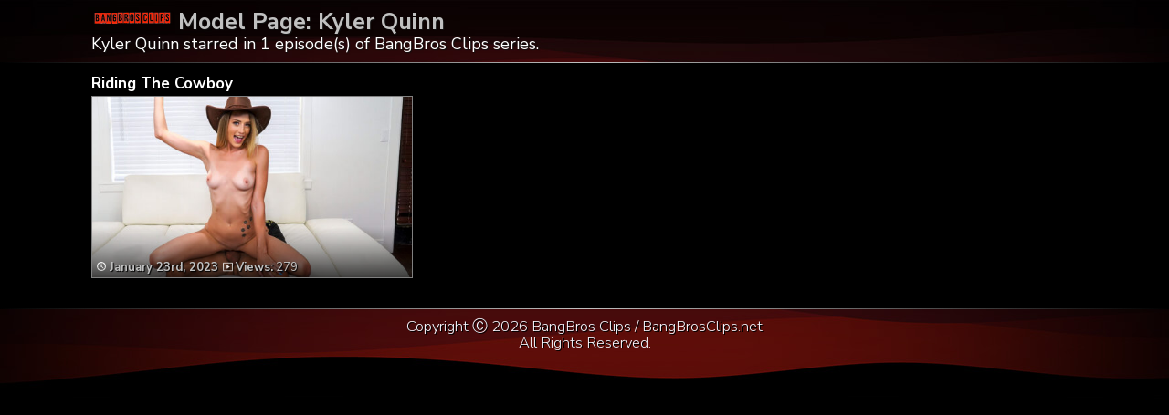

--- FILE ---
content_type: text/css
request_url: https://bangbrosclips.net/wp-content/themes/video-elements/style.css
body_size: 6259
content:
@import url(https://fonts.googleapis.com/css?family=Nunito+Sans:300,400,700,900);
/*********************************************************************************************

Theme Name: Video Elements
Theme URI: http://www.press75.com/
Description: Designed by Jason Schuller
Version: 2.5.3
Author: Press75.com
Author URI: http://www.press75.com/

**********************************************************************************************

Designed and Built by Jason Schuller - theSevenFive.com

CSS, XHTML and Design Files are all Copyright 2007-2010 Circa75 Media, LLC

Be inspired, but please don't steal...

**********************************************************************************************

0.  CSS Reset
1.  Basic Setup (Body, Fonts, etc.)
2.  Header Styles
3.  Navigation and Menu Styles
4.  Main Content
5.  Breadcrumbs
6.  Search Form
7.  Multiple Post Pages
8.  Single Post Pages
9.  Post Comment Styles
10. Pagination
11. Sidebar Styles
12. Footer Styles

**********************************************************************************************/
#special-offers {width: 1075px; margin-top: 10px;}
#special-offers iframe {height: 295px;}
#special-offers-mobile {display: none;}
/*********************************************************************************************

0. CSS Reset

*********************************************************************************************/
body, div, dl, dt, dd, ul, ol, li, h1, h2, h3, h4, h5, h6, pre, form, fieldset, input, textarea, p, blockquote, th, td {
margin: 0;
padding: 0;
}

table {
border-collapse: collapse;
border-spacing: 0;
}

fieldset, img {border: 0;}

address, caption, cite, code, dfn, em, strong, th, var {
font-style: normal;
font-weight: normal;
}

ol, ul {list-style: none;}
caption, th {text-align: left;}

h1, h2, h3, h4, h5, h6 {
font-size: 100%;
font-weight: normal;
}
.model {color: silver; padding: 5px 0 5px;}\

q:before, q:after {content: '';}
abbr, acronym {border: 0;}
.morecontent span {
    display: none;
}

/*********************************************************************************************

1. Basic Setup (Body, Fonts, etc.)

*********************************************************************************************/
#navbar {
  background: #07a81e;
  position: sticky;
  top: 0;
  width: 100%;
  display: block;
  transition: top 0.1s;
  border-bottom: 5px black solid;
  z-index: 1;
}

#navbar h1 {
    font-size: 44px;
    font-weight: 800;
    padding: 20px;
    color: white;
    text-align: center;}

body {
width: auto;
background: black;
font-family: 'Nunito Sans', sans-serif;
font-weight: 400;
font-size: 15px;
line-height: 15px;
color: #555555;
overflow-x: hidden;
}
body {  height: 100%;
margin: 0;}
#wrapper {
  display: flex;
  flex-flow: column;
  height: 100%;

}
#TrailerClip {font-size: 17px; background: blueviolet !important; border: 1px solid black;}
#title-single {font-size: 16px;}
#LongClip {font-size: 17px; background: blueviolet;border: 1px solid black;}
h1 {font-size: 25px;}
h2 {font-size: 28px;text-transform: normal;}
.title {line-height: 15px;}

h1, h2, h3, h4, h5, h6, strong {font-weight: 700;}

a:link, a:visited {
color: #888888;
}

a:hover {
color: #808080;
}
abbr,acronym {
border-bottom: 1px dotted;
cursor: help;
}

em {font-style: italic;}
ol,ul {margin: 0;}
ol li {list-style: decimal outside;}
ul li {list-style: none;}

th,td {
border: 1px solid;
padding: 8px;
}

th {
font-weight:bold;
text-align:center;
}

caption {
margin-bottom: 8px;
text-align: center;
}

a:link, a:visited {text-decoration: none;}

:focus {
outline: 0;
}

.alignleft {
float: left;
}

.alignright {
float: right;
}


/*********************************************************************************************

2. Header Styles

*********************************************************************************************/
#header {
    color: white;
    flex: 0 1 auto;
    float: right;
	text-align: justify;
    font-size: 18px;
    line-height: 19px;
	font-weight: 400;
    min-width: 1080px;
    text-shadow: 1px 1px 1px #111;
    width: 100%;
}
#header::after {
 content: "";
 background-image: linear-gradient(to right, black, silver, black);
 height: 1px; /*for horizontal border; width for vertical*/
 display: block;
}
#footer::before {
 content: "";
 background-image: linear-gradient(to right, black, silver, black);
 height: 1px; /*for horizontal border; width for vertical*/
 display: block;
}
#header {	background-image: url(images/bg.jpg);
	background-repeat: no-repeat;
	background-color: #000000;
background-position: top center;}

#batonik {font-size: 48px; color: white; width: 100%;}
#batonik a {width: 97%; font-weight: 600; color: white; padding-top: 0; padding-bottom: 0; padding-left: 15px; padding-right: 15px; margin-bottom: 20px;}
#banner-button {display: none;}
#banner {margin-left: -3px; border: 0; padding-top: 10px; max-width: 1080px;}
#promo {font-size: 50px; font-weight: bold; line-height: 50px; margin-bottom: 20px; display: block; color: yellow; text-align: center; margin-left: auto; margin-right: auto; width: 1080px; clear: both;}
#hide, #show, #pokapoka {display: none;}
.description
{color: #C2C2C2;
    font-size: 21px;
	line-height: 20px;
	width: 1080px;
	overflow-y: auto;
	height: 120px;
	margin-bottom: 20px !important;
	}
#header-inside {
width: 1080px;
margin: 10px auto;
}

#buttons {width: 40%; float: right; text-align: right; font-size: 15px; display:block; height: 42px; margin-top: 5px; margin-bottom: 20px;}
#title-single {display: block;
    float: left;
    margin-left: 2px;
    }

#logo_home {float: left;     height: auto;     margin-right: -1px;     margin-top: -1px;     max-width: 225px; margin-left: -7px;}
#logo_single, #logo_home_tag {float: left;     height: auto;     margin-right: 5px;     margin-top: 2px;     max-width: 90px;}

#header-right { /* For the Advertisement */
text-align: right;


padding: 10px 0 10px 0;
}

#breaker {width: 100%; padding-bottom: 10px; display: block; text-align: center; clear: both; font-size: 120%; line-height: 150%; color: silver;}
#breaker button {background: rgba(0, 0, 0, 0) url("images/bg.jpg") repeat scroll center 0px;     border: 2px solid Gold;     font-size: 40px;     font-weight: 800;     line-height: 100%;     margin-top: 0;     padding-bottom: 21px !important;     padding-top: 21px !important;     text-align: center; 	text-shadow: -1px -1px 5px #000, 1px -1px 5px #000, -1px 2px 5px #000, 2px 2px 1px #000;     white-space: normal;     width: 100%;}
#breaker button img {max-width: 170px; height: auto; vertical-align: -15px;}
#breaker button:hover {border: 2px solid white;}

#breaker-main {    clear: both;     color: Gold;     display: block;     float: left;     font-family: Nunito Sans;     font-size: 17px;     font-weight: 800;     margin-right: 10px;     margin-top: 6px;     padding-bottom: 10px;     text-align: center;     width: 350px;}
#breaker-main > p {     height: 20px; }
#breaker-main button {
background-image: linear-gradient(to left, rgba(255,0,0,0), rgba(0,0,0,0.7)), url("images/button_bg_home.jpg");
background-image: -webkit-linear-gradient(bottom,  rgba(0,0,00.7) 0%,rgba(0,0,0,0.4) 10%,rgba(0,0,0,0) 100%), url("images/button_bg_home.jpg");
background-position: center top;
background-size: cover;
width: 350px;
border: 2px solid Gold;     font-size: 26px;     font-weight: 800;     line-height: 100%;     margin-top: 0;     padding-bottom: 7px !important;     padding-top: 360px !important;     text-align: center;     white-space: normal; 	height: 440px; 	text-shadow: -1px -1px 5px #000, 1px -1px 5px #000, -1px 2px 5px #000, 2px 2px 1px #000;}
#breaker-main strong {font-weight: 800; color: Orange;}
#breaker-main button img {max-width: 130px; height: auto; vertical-align: bottom; padding-top: 25px;}
#breaker-main button:hover {border: 2px solid white;}


#breaker-main-right {    color: Gold;     display: block;     float: right;     font-family: Nunito Sans;     font-size: 17px;     font-weight: 800;     padding-bottom: 12px; padding-right: 10px; padding-top: 6px;    text-align: center;     width: 350px;}
#breaker-main-right > p {     height: 20px; }
#breaker-main-right button {
background-image: linear-gradient(to left, rgba(255,0,0,0), rgba(0,0,0,0.7)), url("images/button_bg_home_right.jpg");
background-image: -webkit-linear-gradient(bottom,  rgba(0,0,00.7) 0%,rgba(0,0,0,0.4) 10%,rgba(0,0,0,0) 100%), url("images/button_bg_home_right.jpg");
background-position: center top;
background-size: cover;
width: 350px;
border: 2px solid Gold;     font-size: 26px;     font-weight: 800;     line-height: 100%;     margin-top: 0;     padding-bottom: 7px !important;     padding-top: 360px !important;     text-align: center;     white-space: normal; 	height: 440px; 	text-shadow: -1px -1px 5px #000, 1px -1px 5px #000, -1px 2px 5px #000, 2px 2px 1px #000;}
#breaker-main-right strong {font-weight: 800; color: Orange;}
#breaker-main-right button img {max-width: 130px; height: auto; vertical-align: bottom; padding-top: 25px;}
#breaker-main-right button:hover {border: 2px solid white;}


#breaker-main-middle {    color: Gold;     display: block;     float: left;     font-family: Nunito Sans;     font-size: 17px;     font-weight: 800;     margin-right: 10px;     margin-top: 6px;     padding-bottom: 10px;     text-align: center;     width: 350px;}
#breaker-main-middle > p {     height: 20px; }
#breaker-main-middle button {
background-image: linear-gradient(to left, rgba(255,0,0,0), rgba(0,0,0,0.7)), url("images/button_bg_home_middle.jpg");
background-image: -webkit-linear-gradient(bottom,  rgba(0,0,0,0.7) 0%,rgba(0,0,0,0.7) 5%,rgba(0,0,0,0) 100%), url("images/button_bg_home_middle.jpg");
background-position: center top;
background-size: cover;
border: 2px solid Gold;     font-size: 17px;     font-weight: 700;     line-height: 100%;     margin-top: 0;     padding-bottom: 7px !important;     padding-top: 135px !important;     text-align: center;     white-space: normal; width:350px;	height: 200px; }
#breaker-main-middle strong {font-weight: 800; color: Orange;}
#breaker-main-middle button img {max-width: 130px; height: auto; vertical-align: bottom; padding-top: 0;}
#breaker-main-middle button:hover {border: 2px solid white;}


#breaker-horizontal {width: 98.5%; padding-top: 10px; display: block; text-align: center; clear: both; margin-bottom: 10px; margin-left: 4px;}
#breaker-horizontal button {background: black url("images/bg.jpg") no-repeat scroll center 0px; border: 2px solid Gold;     font-size: 43px;     font-weight: 800;     line-height: 100%;     margin-top: 0;     padding-bottom: 16px !important;     padding-top: 16px !important;     text-align: center; 	text-shadow: 1px 1px 1px black;     white-space: normal;     width: 100%;}
#breaker-horizontal button img {height: auto;
    max-width: 150px;
    vertical-align: -10px;}
#breaker-horizontal button:hover {border: 2px solid white;}

#button-img {height: auto;     max-width: 160px;     vertical-align: -8px;}
#sidebar-home {margin-left: 20px; width: 100%; font-size: 115%; line-height: 100%; padding-bottom: 20px;}
#title {font-size: 21px; font-weight: 800; line-height: 150%; color: silver; margin-bottom: 5px;}
#title span {vertical-align: middle !important; color: silver;}
#homepage-recent-posts, #homepage-pages, #homepage-categories, #homepage-archives, #home-partofnetwork {float: left; display: block; list-style: inside; line-height: 150%}
#homepage-recent-posts {width: 50%; line-height: 150%; margin-bottom: 20px;}
#homepage-pages {width: 50%;}
#home-partofnetwork {width: 35%; text-align: center;}
#main ul li {list-style: none;}
#homepage-archives li {list-style: outside none disc !important;}
/*********************************************************************************************

3. Navigation Wrapper and Menu Styles

*********************************************************************************************/
#navigation {
background: #2A2A2A url(images/navigation-bg.jpg) top left repeat-x;
width: 100%;
float: left;
}

#navigation-inside {
width: 960px;
margin: 0px auto;
}

.menu, .menu * { /* SuperFish Menu Styles */
margin: 0;
padding: 0;
list-style: none;
}

.menu {
background: url(images/menu-li-bg.jpg) top left no-repeat;
line-height: 1;
float: left;
padding: 0 0 0 10px;
}

.menu a {
display: block;
position: relative;
}

.menu a, .menu a:visited  {
color: #FFFFFF;
}

.menu a:hover  {
color: #CCCCCC;
}

.menu ul li {
width: 100%;
}

.menu ul {
position: absolute;
top: -15000px;
width: 160px; /* Left Offset of Sub-Menus Need to Match */
}

.menu li:hover ul,
.menu li.sfHover ul {
left: 0;
top: 28px; /* Match Top UL List Item Height */
z-index: 10000;
}

ul.menu li:hover li ul,
ul.menu li.sfHover li ul {
top: -15000px;
}

ul.menu li li:hover ul,
ul.menu li li.sfHover ul {
left: 160px; /* Match ul width. */
top: 0;
}

ul.menu li li:hover li ul,
ul.menu li li.sfHover li ul {
top: -15000px;
}

ul.menu li li li:hover ul,
ul.menu li li li.sfHover ul {
left: 160px; /* Match ul width. */
top: 0;
}

.menu li {
background: url(images/menu-li-bg.jpg) top right no-repeat;
float: left;
padding: 10px 25px 12px 15px;
position: relative;
}

.menu li:hover {
visibility: inherit; /* Fixes IE7 Sticky Bug */
}

.menu li ul {
background: url(images/menu-ul-bg.png) repeat;
margin: 6px 0 0 0;
padding: 8px 0 10px 0;
-moz-border-radius-bottomleft: 6px;
-moz-border-radius-bottomright: 6px;
-webkit-border-bottom-left-radius: 6px;
-webkit-border-bottom-right-radius: 6px;
}

.menu li li {
background: none;
padding: 5px 12px 5px 15px;
}

.menu li li:hover {
background: none;
}

.menu li li ul {
background: url(images/menu-ul-bg.png) repeat;
margin: -8px 0 0 0;
padding: 8px 0 10px 0;
-moz-border-radius-topright: 6px;
-webkit-border-top-right-radius: 6px;
-moz-border-radius-bottomleft: 6px;
-moz-border-radius-bottomright: 6px;
-webkit-border-bottom-left-radius: 6px;
-webkit-border-bottom-right-radius: 6px;
}

li.subscribe {
background: url(images/rss.png) top right no-repeat;
padding-right: 45px;
}


/*********************************************************************************************

4. Main Content

*********************************************************************************************/
#content {
background: black;
width: 100%;
flex: 1 1 auto;
margin-bottom: 20px;
}

#content-inside {
width: 1080px;
margin: 0px auto;
}

#main {
width: 1080px;
float: left;
padding-top: 10px;

}
.empty {padding: 40px; font-size: 28px; line-height: 100%; text-align: center; color: silver;}
#single-logo {
	display: none;
	height: auto;
    margin-right: -5px;
    max-width: 160px;
    padding: 4px;
    vertical-align: -10px;}
#main-full {
width: 960px;
float: left;
}


/*********************************************************************************************

5. Breadcrumbs

*********************************************************************************************/
#breadcrumbs {
background: black;
color: #E6E6E6;
font-size: 14px;
width: 100%; /* Compensate for Borders */
float: left;
margin: 10px 0 5px 0;
-moz-border-radius: 4px;
-webkit-border-radius: 4px;
}
#breadcrumbs h2 {line-height: 105%}
#breadcrumbs p {

float: left;
margin: 0;
padding: 9px 10px 0 10px;
}

#breadcrumbs a {
color: white;
}

#breadcrumbs a:hover {
color: #B0B0B0;
}

#breadcrumbs strong {
color: white;
}


/*********************************************************************************************

6. Search Form

*********************************************************************************************/
input#s {
background: black;
border-left: 1px solid #444444;
border-top: none;
border-right: 1px solid #444444;
border-bottom: none;
color: #808080;
font-size: 12px;
width: 230px;
margin: 0;
padding: 9px 8px 8px 8px;
}

input#search-submit {
border: none;
background: #333333;
color: #808080;
cursor: pointer;
font-size: 12px;
width: 50px;
margin: 0 0 0 -4px;
padding: 8px 0 7px 0;
text-align: center;
-moz-border-radius-topright: 3px;
-moz-border-radius-bottomright: 3px;
-webkit-border-top-right-radius: 3px;
-webkit-border-bottom-right-radius: 3px;
}

input#search-submit:hover {
background: #555555;
}


/*********************************************************************************************

7. Multiple Post Pages

*********************************************************************************************/
.multiple {
margin-right: 10px;
width: 350px;
float: left;
margin-bottom: 5px;
}

#title-posta {color: #777;}
#title-posta h2 a {font-size: 17px; color: white; font-family: Nunito Sans; font-weight: 600;}
#title-posta a {color: silver; font-weight: 400; line-height: 26px;}

.wp-pagenavi {font-size: 18px;
width: 100%;
text-align: center;
padding-top: 20px;
padding-bottom: 20px;}
.multiple h2 a {color: white;}
.multiple p {
margin: 0;
padding: 0 0 0 4px;
}

.post-image {
float: left;
margin: 0 0 5px 0;

}

.thumbz {
position: relative;
}

.thumbz:hover
{background-color:Black; opacity:0.8;}

.thumbz img {

width: 350px;
height: 198px;
border: 1px solid gray;
z-index:-1;
}

.wp-post-image {
margin: 5px 0 0 5px;
}

.entry-multiple {
	background: -moz-linear-gradient(top,  rgba(0,0,0,0) 8%, rgba(0,0,0,0.9) 120%, rgba(0,0,0,0.9) 100%);
background: -webkit-linear-gradient(top,  rgba(0,0,0,0) 8%,rgba(0,0,0,0.9) 120%,rgba(0,0,0,0.9) 100%);
background: linear-gradient(to bottom,  rgba(0,0,0,0) 8%,rgba(0,0,0,0.9) 120%,rgba(0,0,0,0.9) 100%);
filter: progid:DXImageTransform.Microsoft.gradient( startColorstr='#00000000', endColorstr='#e6000000',GradientType=0 );

	top: 139px;
    left: 1px;
	height: 50px;
    padding: 5px;
    position: absolute;
    width: 340px;
}
.entry-multiple img {border: 0;}
.post-frame:hover {
background: url(images/post-frame.png) 0 -149px no-repeat;
width: 194px;
height: 149px;
}

.post-frame-video {
background: url(images/post-frame-video.png) 0 0 no-repeat;
width: 194px;
height: 149px;
position: absolute;
}

.post-frame-video:hover {
background: url(images/post-frame-video.png) 0 -149px no-repeat;
width: 194px;
height: 149px;
}

.instant {
display: none;
z-index: -100;
}

.instant-view {
text-align: center;
}

ul.post-meta li {
font-size: 13px;
color: silver;
font-weight: 500;
height: 15px;
padding-top:37px;
text-shadow: 1px 1px 1px black;
}
.post-meta {font-size: 13px;
color: silver;
font-weight: 500;
text-shadow: 1px 1px 1px black;}
ul.post-meta li img:hover {border: 0;}
#starrings {

	text-shadow: 0 0 12px black, 0 2px 6px black, 1px 1px 0 black;
    color: white;
	font-size: 13px;
    padding: 5px;
    position: absolute;
    right: 1px;
	color:silver;
	font-weight: bold;
    text-align: right;
    top: -2px;

	}
#starrings img {border: 0;}
#starrings img:hover {border: 0;}
#starrings a {color: white;}
#time {max-width: 10px; height: auto; margin: 0;}
#time-single {max-width: 11px; height: auto; margin: 0;}
#views {height: auto;     margin-left: 5px;     max-width: 11px;     vertical-align: -1px;}
#views-single {max-width: 13px; height: auto; vertical-align: -1px;}
#star {max-width: 10px; height: auto; margin-left: 4px;}
#star-single {max-width: 13px; max-height: auto; vertical-align: -1px;}
#category {max-width: 14px; max-height: auto; margin-left: 4px; vertical-align: -1px;}
#time-single.related {border: 0;}
#views-single.related {border: 0;}
.advanced_recent_posts_widget img {width: 100%; height: auto;}
.advanced_recent_posts_widget ul li {width: 25%; font-size: 13px; font-weight: 800; margin-bottom: -3px;}
.advanced_recent_posts_widget .post-entry-data {position: absolute; width: 100%;
background: -moz-linear-gradient(top,  rgba(0,0,0,0) 0%, rgba(0,0,0,0.9) 170%, rgba(0,0,0,0.9) 55%);
background: -webkit-linear-gradient(top,  rgba(0,0,0,0) 0%,rgba(0,0,0,0.9) 170%,rgba(0,0,0,0.9) 55%);
background: linear-gradient(to bottom,  rgba(0,0,0,0) 0%,rgba(0,0,0,0.9) 170%,rgba(0,0,0,0.9) 55%);
filter: progid:DXImageTransform.Microsoft.gradient( startColorstr='#00000000', endColorstr='#e6000000',GradientType=0 );
padding-left: 5px;
padding-bottom: 5px;
bottom: 3px;
color: white;
text-shadow: 1px 1px 1px black, -1px 1px 1px black, 0 0 5px black;
height: 14px;
font-weight: 600;
}
.wp-post-image {margin: 0;}

/*********************************************************************************************

8. Single Post Pages

*********************************************************************************************/

.full {
width: 1080px;
}
.entry p {  color: grey;  font-size: 105%;  line-height: 125%;  padding-bottom: 15px;  text-align: justify; }
.entry h1 {padding: 15px;}
.entry h2 {color: silver; line-height: 120%;}
.entry h3 {color: silver; padding-bottom: 20px; font-size: 140%; line-height: 150%;}
.entry p strong {color: silver;}
.entry ul li {list-style: inside none disc; margin-left: 5px; padding: 5px; color: grey; line-height: 120%;}
.entry li {color: silver; font-size: 115%; text-align: left; text-decoration: none; list-style: inside none disc; padding: 5px;}
.entry blockquote {color: grey; font-size: 130%; line-height: 120%; padding: 10px;}
.entry blockquote img {padding-left: 20px;}
.widgettitle {color: silver; padding: 5px;}
.single {width: 100%;}
.category-episodes .entry-sidebar {padding: 0;}
.category-episodes .entry-sidebar-1080p, .category-episodes .entry-sidebar-720p, .category-episodes .entry-sidebar-mobile {display: inline;}
.entry-sidebar {padding-left: 20px;}

.entry-sidebar button {background-image: linear-gradient(to left, rgba(255,0,0,0), rgba(0,0,0,0.7)), url("images/button_bg_single.jpg");
background-image: -webkit-linear-gradient(bottom,  rgba(0,0,0,0.7) 0%,rgba(0,0,0,0.7) 5%,rgba(0,0,0,0) 100%), url("images/button_bg_single.jpg");
background-size: cover; background-position: center center;}
.entry-sidebar-1080p button {background: #21e015;  /* fallback for old browsers */
background: -webkit-linear-gradient(to right, #249d0e, #21e015);  /* Chrome 10-25, Safari 5.1-6 */
background: linear-gradient(to top, #249d0e, #21e015); /* W3C, IE 10+/ Edge, Firefox 16+, Chrome 26+, Opera 12+, Safari 7+ */}
.entry-sidebar-720p button {background: #56ab2f;  /* fallback for old browsers */
background: -webkit-linear-gradient(to right, #a8e063, #56ab2f);  /* Chrome 10-25, Safari 5.1-6 */
background: linear-gradient(to top, #a8e063, #56ab2f); /* W3C, IE 10+/ Edge, Firefox 16+, Chrome 26+, Opera 12+, Safari 7+ */}
.entry-sidebar-mobile button {background: #F09819;  /* fallback for old browsers */
background: -webkit-linear-gradient(to right, #EDDE5D, #F09819);  /* Chrome 10-25, Safari 5.1-6 */
background: linear-gradient(to top, #EDDE5D, #F09819); /* W3C, IE 10+/ Edge, Firefox 16+, Chrome 26+, Opera 12+, Safari 7+ */}
.category-learning-to-drive-tips video, .category-how-to-spot-one video, .page video {width: 100%;}
.entry-sidebar, .entry-sidebar-1080p, .entry-sidebar-720p, .entry-sidebar-mobile {padding-left: 5px;}
.entry {width: 100%; float: left; position: relative;}


.entry-sidebar, .entry-sidebar-1080p, .entry-sidebar-720p, .entry-sidebar-mobile {width: 20%; float:right; clear: both;}
.entry-sidebar-1080p, .entry-sidebar-720p, .entry-sidebar-mobile {padding-top: 5px;}
.entry-sidebar button, .entry-sidebar-1080p button, .entry-sidebar-720p button, .entry-sidebar-mobile button {width: 100%; white-space: normal; height: 25vw;  text-align: center; opacity: 0.8; font-weight: 800; line-height: 100%; padding: 0; text-shadow: 1px 1px 1px black; border: 1px solid rgba(255,255,255,1);}
.entry-sidebar button {height: 377px; padding-top: 245px; font-size: 25px; }
.entry-sidebar button img {width: 60%; padding-top: 40%;}
.entry-sidebar {font-size: 36px;}
.entry-sidebar-1080p button, .entry-sidebar-720p button, .entry-sidebar-mobile button {height: 100px; font-size: 200%; padding-top: 5px;}

.entry-sidebar-1080p button img, .entry-sidebar-720p button img, .entry-sidebar-mobile button img {max-width: 100%; display: block;}
.entry ul {
margin: 0 0 15px 0;
}



.entry ol {

}

p img {
padding: 0;
color: #666666;
max-width: 100%;
}

img.centered {
display: block;
margin-left: auto;
margin-right: auto;
}

img.alignright {
padding-bottom: 20px;
}

img.alignleft {
padding: 5px;
margin: 0 15px 2px 0;
}

.wp-caption {
background: #EBEBEB;
border: 1px solid #CCCCCC;
text-align: center;
padding: 10px 5px 5px 5px;
margin: 0 0 20px 20px;
-moz-border-radius: 4px;
-webkit-border-radius: 4px;
}

.wp-caption img {
padding: 0;
margin: 0 0 5px;
}

.wp-caption-text {
margin: 10px 0 0;
padding: 0;
}

.wp-caption .wp-caption-text, .wp-caption .wp-caption-dd {
font-size: 12px !important;
text-align: center;
margin: 0;
padding: 0;
}

#video {
background: #333333 url(images/video-bg.jpg) top left repeat-x;
width: 100%;
float: left;
}

#video-inside {
width: 960px;
margin: 0px auto;
padding: 20px 0 20px 0;
text-align: center;
}
video {width: 79%; height: auto; border: 1px solid #999;
    border-radius: 2px; opacity: 1;}


/*********************************************************************************************

9. Post Comment Styles

*********************************************************************************************/
#comments {
width: 620px;
}

#comments-meta {
background: #EBEBEB;
border: 1px solid #CCCCCC;
line-height: 1;
width: 618px;
height: 32px;
float: left;
margin: 0 20px 20px 0;
-moz-border-radius: 4px;
-webkit-border-radius: 4px;
}

#comments-meta p {
margin: 0;
padding: 9px 10px 0 10px;
}

#comments-meta a {
color: #808080;
}

#comments ol li {
list-style: none;
}

ol.commentlist li {
padding: 0 0 20px 0;
}

ol.commentlist li.alt {
padding: 0 0 20px 0;
}

ol.commentlist li ul.children {
list-style: none;
text-indent: 0;
}

ol.commentlist li ul.children li {
border: none;
padding: 25px 0 0 25px;
}

ol.commentlist li ul.children li.alt {
border: none;
padding: 25px 0 0 25px;
}

ol.commentlist li ul.children li.depth-2 {margin: 0;}
ol.commentlist li ul.children li.depth-3 {margin: 0;}
ol.commentlist li ul.children li.depth-4 {margin: 0;}
ol.commentlist li ul.children li.depth-5 {margin: 0;}

ol.commentlist li div.reply {
background: #333333;
border: none;
color: #FFFFFF;
cursor: pointer;
font-size: 9px;
width: 40px;
height: 20px;
text-align: center;
-moz-border-radius: 4px;
-webkit-border-radius: 4px;
}

ol.commentlist li div.reply a {
color: #FFFFFF;
}

ol.commentlist li div.reply:hover {
background: #666666;
color: #FFFFFF;
}

.comment-author {
font-size: 14px;
font-weight: normal;
}

.comment-meta {
font-size: 10px;
font-weight: normal;
}

.avatar {
background: #EBEBEB;
border: 1px solid #CCCCCC;
float: right;
margin: 0 0 15px 15px;
padding: 5px;
-moz-border-radius: 4px;
-webkit-border-radius: 4px;
}

#respond {
width: 100%;
padding: 20px 0 0 0;
}

.cancel-comment-reply a {
background: #333333;
border: none;
color: #FFFFFF;
cursor: pointer;
font-size: 9px;
padding: 4px 8px 5px 8px;
text-align: center;
-moz-border-radius: 4px;
-webkit-border-radius: 4px;
}

.cancel-comment-reply a:hover {
background: #666666;
color: #FFFFFF;
}

#author, #email, #url, #comment {
background: #FFFFFF url(images/fields.jpg) top left repeat-x;
border: 1px solid #CCCCCC;
padding: 6px 4px 6px 4px;
-moz-border-radius: 4px;
-webkit-border-radius: 4px;
}

#comment {
width: 98%;
max-width: 610px;
}

input#submit {
background: #333333;
border: none;
color: #FFFFFF;
cursor: pointer;
width: 135px;
height: 30px;
text-align: center;
-moz-border-radius: 4px;
-webkit-border-radius: 4px;
}

input#submit:hover {
background: #666666;
color: #FFFFFF;
}


/*********************************************************************************************

10. Pagination

*********************************************************************************************/
#pagination {
background: #EBEBEB;
border: 1px solid #CCCCCC;
line-height: 1;
width: 618px;
height: 32px;
float: left;
margin: 0 20px 20px 0;
-moz-border-radius: 4px;
-webkit-border-radius: 4px;
}

#pagination p {
margin: 0;
padding: 9px 10px 0 10px;
}

#pagination a {
color: #808080;
}

#pagination a:hover {
color: #B0B0B0;
}


/*********************************************************************************************

11. Sidebar Styles

*********************************************************************************************/
#sidebar {
width: 100%;
}

#sidebar h2 {
font-size: 13px;
font-weight: bold;
}

.widget  {
float: left;
width: 100%;

}

.cat-posts-item {
float: left;
margin: 4px 0 6px 0;
}

.post-image-sidebar {
margin: 0 20px 0 0;
float: left;
}

.post-image-sidebar img {
margin: 5px 0 0 5px;
}

.post-frame-sidebar {
background: url(images/post-frame-sidebar.png) 0 0 no-repeat;
width: 94px;
height: 74px;
position: absolute;
}

.post-frame-sidebar:hover {
background: url(images/post-frame-sidebar.png) 0 -74px no-repeat;
width: 94px;
height: 74px;
}

.sidebar-ad {
margin: 5px 15px 10px 0;
}

#sidebar ul li ul {
margin: 0 0 0 15px;
}

.widget_categories ul ul{
padding-left:20px;
}
.categories ul li {display: inline-block;}
/*********************************************************************************************

12. Footer Styles

*********************************************************************************************/
#footer {
	background:#000;
	width:100%;
	flex: 0 1 100px;

	background-image: url(images/bg.jpg);
	background-repeat: no-repeat;
	background-position: center bottom;}
#footer ul li {display: inline;}
#footer-inside {width: 1080px; margin-left: auto; margin-right: auto; display: box;}
#footer-inside {padding: 10px; color: white;}
#footer-inside p {line-height: 110%; font-size: 110%; font-weight: 300; margin-bottom: 10px; text-shadow: 1px 1px 0 black; text-align: center; color: ghostwhite; text-align: justify;}
#footer a {
color: #FFFFFF;
}

#footer a:hover {
color: #CCCCCC;
}

video {object-fit: cover;}
